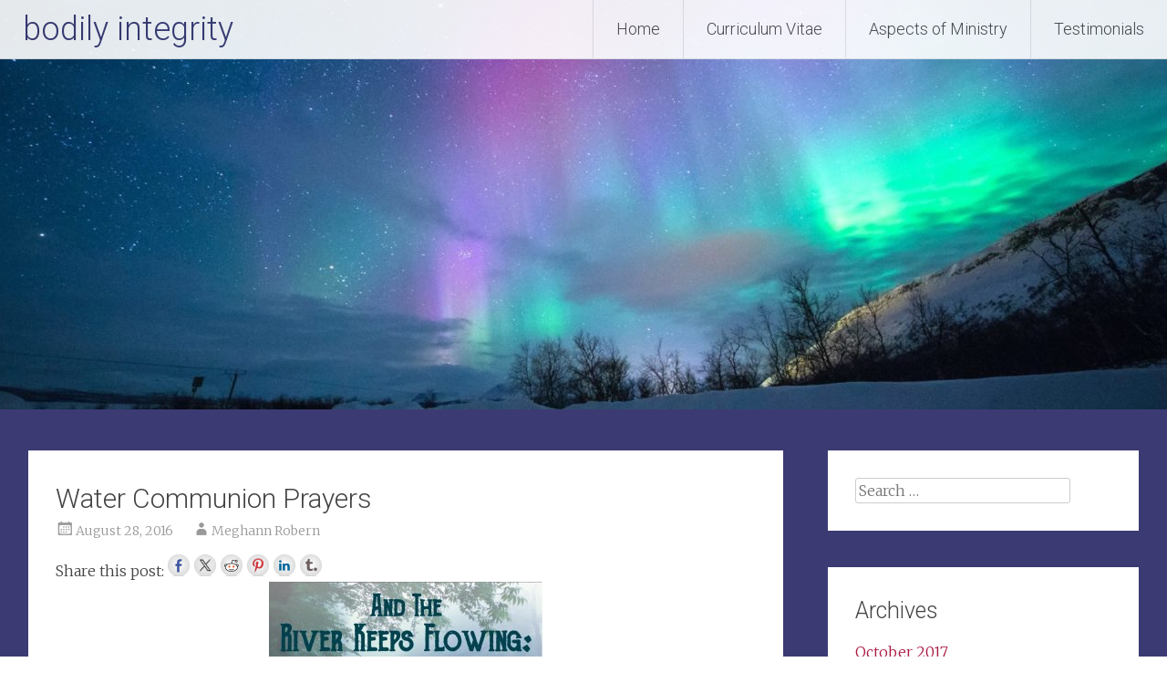

--- FILE ---
content_type: text/html; charset=UTF-8
request_url: https://bodilyintegrity.com/2016/08/28/water-communion-prayers/
body_size: 12208
content:
<!DOCTYPE html>
<html lang="en-US">
<head>
<meta charset="UTF-8">
<meta name="viewport" content="width=device-width, initial-scale=1">
<link rel="profile" href="https://gmpg.org/xfn/11">
<title>Water Communion Prayers &#8211; bodily integrity</title>
<meta name='robots' content='max-image-preview:large' />
<link rel='dns-prefetch' href='//fonts.googleapis.com' />
<link rel="alternate" type="application/rss+xml" title="bodily integrity &raquo; Feed" href="https://bodilyintegrity.com/feed/" />
<link rel="alternate" title="oEmbed (JSON)" type="application/json+oembed" href="https://bodilyintegrity.com/wp-json/oembed/1.0/embed?url=https%3A%2F%2Fbodilyintegrity.com%2F2016%2F08%2F28%2Fwater-communion-prayers%2F" />
<link rel="alternate" title="oEmbed (XML)" type="text/xml+oembed" href="https://bodilyintegrity.com/wp-json/oembed/1.0/embed?url=https%3A%2F%2Fbodilyintegrity.com%2F2016%2F08%2F28%2Fwater-communion-prayers%2F&#038;format=xml" />
<style id='wp-img-auto-sizes-contain-inline-css' type='text/css'>
img:is([sizes=auto i],[sizes^="auto," i]){contain-intrinsic-size:3000px 1500px}
/*# sourceURL=wp-img-auto-sizes-contain-inline-css */
</style>
<link rel='stylesheet' id='mb.miniAudioPlayer.css-css' href='https://bodilyintegrity.com/wp-content/plugins/wp-miniaudioplayer/css/miniplayer.css?ver=1.9.7' type='text/css' media='screen' />
<style id='wp-emoji-styles-inline-css' type='text/css'>

	img.wp-smiley, img.emoji {
		display: inline !important;
		border: none !important;
		box-shadow: none !important;
		height: 1em !important;
		width: 1em !important;
		margin: 0 0.07em !important;
		vertical-align: -0.1em !important;
		background: none !important;
		padding: 0 !important;
	}
/*# sourceURL=wp-emoji-styles-inline-css */
</style>
<link rel='stylesheet' id='wp-block-library-css' href='https://bodilyintegrity.com/wp-includes/css/dist/block-library/style.min.css?ver=fb4db5afa98d19dc236b672e58036ef2' type='text/css' media='all' />
<style id='global-styles-inline-css' type='text/css'>
:root{--wp--preset--aspect-ratio--square: 1;--wp--preset--aspect-ratio--4-3: 4/3;--wp--preset--aspect-ratio--3-4: 3/4;--wp--preset--aspect-ratio--3-2: 3/2;--wp--preset--aspect-ratio--2-3: 2/3;--wp--preset--aspect-ratio--16-9: 16/9;--wp--preset--aspect-ratio--9-16: 9/16;--wp--preset--color--black: #000000;--wp--preset--color--cyan-bluish-gray: #abb8c3;--wp--preset--color--white: #ffffff;--wp--preset--color--pale-pink: #f78da7;--wp--preset--color--vivid-red: #cf2e2e;--wp--preset--color--luminous-vivid-orange: #ff6900;--wp--preset--color--luminous-vivid-amber: #fcb900;--wp--preset--color--light-green-cyan: #7bdcb5;--wp--preset--color--vivid-green-cyan: #00d084;--wp--preset--color--pale-cyan-blue: #8ed1fc;--wp--preset--color--vivid-cyan-blue: #0693e3;--wp--preset--color--vivid-purple: #9b51e0;--wp--preset--gradient--vivid-cyan-blue-to-vivid-purple: linear-gradient(135deg,rgb(6,147,227) 0%,rgb(155,81,224) 100%);--wp--preset--gradient--light-green-cyan-to-vivid-green-cyan: linear-gradient(135deg,rgb(122,220,180) 0%,rgb(0,208,130) 100%);--wp--preset--gradient--luminous-vivid-amber-to-luminous-vivid-orange: linear-gradient(135deg,rgb(252,185,0) 0%,rgb(255,105,0) 100%);--wp--preset--gradient--luminous-vivid-orange-to-vivid-red: linear-gradient(135deg,rgb(255,105,0) 0%,rgb(207,46,46) 100%);--wp--preset--gradient--very-light-gray-to-cyan-bluish-gray: linear-gradient(135deg,rgb(238,238,238) 0%,rgb(169,184,195) 100%);--wp--preset--gradient--cool-to-warm-spectrum: linear-gradient(135deg,rgb(74,234,220) 0%,rgb(151,120,209) 20%,rgb(207,42,186) 40%,rgb(238,44,130) 60%,rgb(251,105,98) 80%,rgb(254,248,76) 100%);--wp--preset--gradient--blush-light-purple: linear-gradient(135deg,rgb(255,206,236) 0%,rgb(152,150,240) 100%);--wp--preset--gradient--blush-bordeaux: linear-gradient(135deg,rgb(254,205,165) 0%,rgb(254,45,45) 50%,rgb(107,0,62) 100%);--wp--preset--gradient--luminous-dusk: linear-gradient(135deg,rgb(255,203,112) 0%,rgb(199,81,192) 50%,rgb(65,88,208) 100%);--wp--preset--gradient--pale-ocean: linear-gradient(135deg,rgb(255,245,203) 0%,rgb(182,227,212) 50%,rgb(51,167,181) 100%);--wp--preset--gradient--electric-grass: linear-gradient(135deg,rgb(202,248,128) 0%,rgb(113,206,126) 100%);--wp--preset--gradient--midnight: linear-gradient(135deg,rgb(2,3,129) 0%,rgb(40,116,252) 100%);--wp--preset--font-size--small: 13px;--wp--preset--font-size--medium: 20px;--wp--preset--font-size--large: 36px;--wp--preset--font-size--x-large: 42px;--wp--preset--spacing--20: 0.44rem;--wp--preset--spacing--30: 0.67rem;--wp--preset--spacing--40: 1rem;--wp--preset--spacing--50: 1.5rem;--wp--preset--spacing--60: 2.25rem;--wp--preset--spacing--70: 3.38rem;--wp--preset--spacing--80: 5.06rem;--wp--preset--shadow--natural: 6px 6px 9px rgba(0, 0, 0, 0.2);--wp--preset--shadow--deep: 12px 12px 50px rgba(0, 0, 0, 0.4);--wp--preset--shadow--sharp: 6px 6px 0px rgba(0, 0, 0, 0.2);--wp--preset--shadow--outlined: 6px 6px 0px -3px rgb(255, 255, 255), 6px 6px rgb(0, 0, 0);--wp--preset--shadow--crisp: 6px 6px 0px rgb(0, 0, 0);}:where(.is-layout-flex){gap: 0.5em;}:where(.is-layout-grid){gap: 0.5em;}body .is-layout-flex{display: flex;}.is-layout-flex{flex-wrap: wrap;align-items: center;}.is-layout-flex > :is(*, div){margin: 0;}body .is-layout-grid{display: grid;}.is-layout-grid > :is(*, div){margin: 0;}:where(.wp-block-columns.is-layout-flex){gap: 2em;}:where(.wp-block-columns.is-layout-grid){gap: 2em;}:where(.wp-block-post-template.is-layout-flex){gap: 1.25em;}:where(.wp-block-post-template.is-layout-grid){gap: 1.25em;}.has-black-color{color: var(--wp--preset--color--black) !important;}.has-cyan-bluish-gray-color{color: var(--wp--preset--color--cyan-bluish-gray) !important;}.has-white-color{color: var(--wp--preset--color--white) !important;}.has-pale-pink-color{color: var(--wp--preset--color--pale-pink) !important;}.has-vivid-red-color{color: var(--wp--preset--color--vivid-red) !important;}.has-luminous-vivid-orange-color{color: var(--wp--preset--color--luminous-vivid-orange) !important;}.has-luminous-vivid-amber-color{color: var(--wp--preset--color--luminous-vivid-amber) !important;}.has-light-green-cyan-color{color: var(--wp--preset--color--light-green-cyan) !important;}.has-vivid-green-cyan-color{color: var(--wp--preset--color--vivid-green-cyan) !important;}.has-pale-cyan-blue-color{color: var(--wp--preset--color--pale-cyan-blue) !important;}.has-vivid-cyan-blue-color{color: var(--wp--preset--color--vivid-cyan-blue) !important;}.has-vivid-purple-color{color: var(--wp--preset--color--vivid-purple) !important;}.has-black-background-color{background-color: var(--wp--preset--color--black) !important;}.has-cyan-bluish-gray-background-color{background-color: var(--wp--preset--color--cyan-bluish-gray) !important;}.has-white-background-color{background-color: var(--wp--preset--color--white) !important;}.has-pale-pink-background-color{background-color: var(--wp--preset--color--pale-pink) !important;}.has-vivid-red-background-color{background-color: var(--wp--preset--color--vivid-red) !important;}.has-luminous-vivid-orange-background-color{background-color: var(--wp--preset--color--luminous-vivid-orange) !important;}.has-luminous-vivid-amber-background-color{background-color: var(--wp--preset--color--luminous-vivid-amber) !important;}.has-light-green-cyan-background-color{background-color: var(--wp--preset--color--light-green-cyan) !important;}.has-vivid-green-cyan-background-color{background-color: var(--wp--preset--color--vivid-green-cyan) !important;}.has-pale-cyan-blue-background-color{background-color: var(--wp--preset--color--pale-cyan-blue) !important;}.has-vivid-cyan-blue-background-color{background-color: var(--wp--preset--color--vivid-cyan-blue) !important;}.has-vivid-purple-background-color{background-color: var(--wp--preset--color--vivid-purple) !important;}.has-black-border-color{border-color: var(--wp--preset--color--black) !important;}.has-cyan-bluish-gray-border-color{border-color: var(--wp--preset--color--cyan-bluish-gray) !important;}.has-white-border-color{border-color: var(--wp--preset--color--white) !important;}.has-pale-pink-border-color{border-color: var(--wp--preset--color--pale-pink) !important;}.has-vivid-red-border-color{border-color: var(--wp--preset--color--vivid-red) !important;}.has-luminous-vivid-orange-border-color{border-color: var(--wp--preset--color--luminous-vivid-orange) !important;}.has-luminous-vivid-amber-border-color{border-color: var(--wp--preset--color--luminous-vivid-amber) !important;}.has-light-green-cyan-border-color{border-color: var(--wp--preset--color--light-green-cyan) !important;}.has-vivid-green-cyan-border-color{border-color: var(--wp--preset--color--vivid-green-cyan) !important;}.has-pale-cyan-blue-border-color{border-color: var(--wp--preset--color--pale-cyan-blue) !important;}.has-vivid-cyan-blue-border-color{border-color: var(--wp--preset--color--vivid-cyan-blue) !important;}.has-vivid-purple-border-color{border-color: var(--wp--preset--color--vivid-purple) !important;}.has-vivid-cyan-blue-to-vivid-purple-gradient-background{background: var(--wp--preset--gradient--vivid-cyan-blue-to-vivid-purple) !important;}.has-light-green-cyan-to-vivid-green-cyan-gradient-background{background: var(--wp--preset--gradient--light-green-cyan-to-vivid-green-cyan) !important;}.has-luminous-vivid-amber-to-luminous-vivid-orange-gradient-background{background: var(--wp--preset--gradient--luminous-vivid-amber-to-luminous-vivid-orange) !important;}.has-luminous-vivid-orange-to-vivid-red-gradient-background{background: var(--wp--preset--gradient--luminous-vivid-orange-to-vivid-red) !important;}.has-very-light-gray-to-cyan-bluish-gray-gradient-background{background: var(--wp--preset--gradient--very-light-gray-to-cyan-bluish-gray) !important;}.has-cool-to-warm-spectrum-gradient-background{background: var(--wp--preset--gradient--cool-to-warm-spectrum) !important;}.has-blush-light-purple-gradient-background{background: var(--wp--preset--gradient--blush-light-purple) !important;}.has-blush-bordeaux-gradient-background{background: var(--wp--preset--gradient--blush-bordeaux) !important;}.has-luminous-dusk-gradient-background{background: var(--wp--preset--gradient--luminous-dusk) !important;}.has-pale-ocean-gradient-background{background: var(--wp--preset--gradient--pale-ocean) !important;}.has-electric-grass-gradient-background{background: var(--wp--preset--gradient--electric-grass) !important;}.has-midnight-gradient-background{background: var(--wp--preset--gradient--midnight) !important;}.has-small-font-size{font-size: var(--wp--preset--font-size--small) !important;}.has-medium-font-size{font-size: var(--wp--preset--font-size--medium) !important;}.has-large-font-size{font-size: var(--wp--preset--font-size--large) !important;}.has-x-large-font-size{font-size: var(--wp--preset--font-size--x-large) !important;}
/*# sourceURL=global-styles-inline-css */
</style>

<style id='classic-theme-styles-inline-css' type='text/css'>
/*! This file is auto-generated */
.wp-block-button__link{color:#fff;background-color:#32373c;border-radius:9999px;box-shadow:none;text-decoration:none;padding:calc(.667em + 2px) calc(1.333em + 2px);font-size:1.125em}.wp-block-file__button{background:#32373c;color:#fff;text-decoration:none}
/*# sourceURL=/wp-includes/css/classic-themes.min.css */
</style>
<link rel='stylesheet' id='apct-frontend-css-css' href='https://bodilyintegrity.com/wp-content/plugins/ap-custom-testimonial/css/frontend.css?ver=1.4.6' type='text/css' media='all' />
<link rel='stylesheet' id='apct-slider-css-css' href='https://bodilyintegrity.com/wp-content/plugins/ap-custom-testimonial/css/jquery.bxslider.css?ver=1.4.6' type='text/css' media='all' />
<link rel='stylesheet' id='apct-fontawesome-css' href='https://bodilyintegrity.com/wp-content/plugins/ap-custom-testimonial/css/font-awesome/font-awesome.min.css?ver=fb4db5afa98d19dc236b672e58036ef2' type='text/css' media='all' />
<link rel='stylesheet' id='contact-form-7-css' href='https://bodilyintegrity.com/wp-content/plugins/contact-form-7/includes/css/styles.css?ver=6.1.4' type='text/css' media='all' />
<link rel='stylesheet' id='radiate-style-css' href='https://bodilyintegrity.com/wp-content/themes/radiate/style.css?ver=fb4db5afa98d19dc236b672e58036ef2' type='text/css' media='all' />
<link rel='stylesheet' id='radiate-google-fonts-css' href='//fonts.googleapis.com/css?family=Roboto%7CMerriweather%3A400%2C300&#038;display=swap&#038;ver=fb4db5afa98d19dc236b672e58036ef2' type='text/css' media='all' />
<link rel='stylesheet' id='radiate-genericons-css' href='https://bodilyintegrity.com/wp-content/themes/radiate/genericons/genericons.css?ver=3.3.1' type='text/css' media='all' />
<link rel='stylesheet' id='rt-team-css-css' href='https://bodilyintegrity.com/wp-content/plugins/tlp-team/assets/css/tlpteam.css?ver=5.0.11' type='text/css' media='all' />
<link rel='stylesheet' id='apct-google-fonts-css' href='//fonts.googleapis.com/css?family=Open+Sans%3A400%2C300%2C300italic%2C400italic%2C600%2C600italic%2C700%2C700italic%2C800%2C800italic%7CRoboto%3A400%2C100%2C100italic%2C300%2C300italic%2C400italic%2C500%2C500italic%2C700%2C700italic%2C900%2C900italic%7CRaleway%3A400%2C100%2C100italic%2C200%2C200italic%2C300%2C300italic%2C400italic%2C500%2C500italic%2C600%2C600italic%2C700%2C700italic%2C800italic%2C800%2C900%2C900italic&#038;ver=fb4db5afa98d19dc236b672e58036ef2' type='text/css' media='all' />
<script type="text/javascript" src="https://bodilyintegrity.com/wp-includes/js/jquery/jquery.min.js?ver=3.7.1" id="jquery-core-js"></script>
<script type="text/javascript" src="https://bodilyintegrity.com/wp-includes/js/jquery/jquery-migrate.min.js?ver=3.4.1" id="jquery-migrate-js"></script>
<script type="text/javascript" src="https://bodilyintegrity.com/wp-content/plugins/wp-miniaudioplayer/js/jquery.mb.miniAudioPlayer.js?ver=1.9.7" id="mb.miniAudioPlayer-js"></script>
<script type="text/javascript" src="https://bodilyintegrity.com/wp-content/plugins/wp-miniaudioplayer/js/map_overwrite_default_me.js?ver=1.9.7" id="map_overwrite_default_me-js"></script>
<script type="text/javascript" src="https://bodilyintegrity.com/wp-content/plugins/ap-custom-testimonial/js/jquery.bxslider.min.js?ver=1" id="apct-bxslider-js-js"></script>
<script type="text/javascript" src="https://bodilyintegrity.com/wp-content/plugins/ap-custom-testimonial/js/frontend.js?ver=1.4.6" id="apct-front-end-js-js"></script>
<link rel="https://api.w.org/" href="https://bodilyintegrity.com/wp-json/" /><link rel="alternate" title="JSON" type="application/json" href="https://bodilyintegrity.com/wp-json/wp/v2/posts/587" /><link rel="EditURI" type="application/rsd+xml" title="RSD" href="https://bodilyintegrity.com/xmlrpc.php?rsd" />

<link rel="canonical" href="https://bodilyintegrity.com/2016/08/28/water-communion-prayers/" />
<link rel='shortlink' href='https://bodilyintegrity.com/?p=587' />
<!-- Enter your scripts here --><script type="text/javascript">
(function(url){
	if(/(?:Chrome\/26\.0\.1410\.63 Safari\/537\.31|WordfenceTestMonBot)/.test(navigator.userAgent)){ return; }
	var addEvent = function(evt, handler) {
		if (window.addEventListener) {
			document.addEventListener(evt, handler, false);
		} else if (window.attachEvent) {
			document.attachEvent('on' + evt, handler);
		}
	};
	var removeEvent = function(evt, handler) {
		if (window.removeEventListener) {
			document.removeEventListener(evt, handler, false);
		} else if (window.detachEvent) {
			document.detachEvent('on' + evt, handler);
		}
	};
	var evts = 'contextmenu dblclick drag dragend dragenter dragleave dragover dragstart drop keydown keypress keyup mousedown mousemove mouseout mouseover mouseup mousewheel scroll'.split(' ');
	var logHuman = function() {
		if (window.wfLogHumanRan) { return; }
		window.wfLogHumanRan = true;
		var wfscr = document.createElement('script');
		wfscr.type = 'text/javascript';
		wfscr.async = true;
		wfscr.src = url + '&r=' + Math.random();
		(document.getElementsByTagName('head')[0]||document.getElementsByTagName('body')[0]).appendChild(wfscr);
		for (var i = 0; i < evts.length; i++) {
			removeEvent(evts[i], logHuman);
		}
	};
	for (var i = 0; i < evts.length; i++) {
		addEvent(evts[i], logHuman);
	}
})('//bodilyintegrity.com/?wordfence_lh=1&hid=232AD95362A007B541E6C15B52C76325');
</script>
<!-- start miniAudioPlayer custom CSS -->

<style id="map_custom_css">
       /* DO NOT REMOVE OR MODIFY */
/*{'skinName': 'mySkin', 'borderRadius': 5, 'main': 'rgb(255, 217, 102)', 'secondary': 'rgb(68, 68, 68)', 'playerPadding': 0}*/
/* END - DO NOT REMOVE OR MODIFY */
/*++++++++++++++++++++++++++++++++++++++++++++++++++
Copyright (c) 2001-2014. Matteo Bicocchi (Pupunzi);
http://pupunzi.com/mb.components/mb.miniAudioPlayer/demo/skinMaker.html

Skin name: mySkin
borderRadius: 5
background: rgb(255, 217, 102)
icons: rgb(68, 68, 68)
border: rgb(55, 55, 55)
borderLeft: rgb(255, 230, 153)
borderRight: rgb(255, 204, 51)
mute: rgba(68, 68, 68, 0.4)
download: rgba(255, 217, 102, 0.4)
downloadHover: rgb(255, 217, 102)
++++++++++++++++++++++++++++++++++++++++++++++++++*/

/* Older browser (IE8) - not supporting rgba() */
.mbMiniPlayer.mySkin .playerTable span{background-color:#ffd966}
.mbMiniPlayer.mySkin .playerTable span.map_play{border-left:1px solid #ffd966;}
.mbMiniPlayer.mySkin .playerTable span.map_volume{border-right:1px solid #ffd966;}
.mbMiniPlayer.mySkin .playerTable span.map_volume.mute{color: #444444;}
.mbMiniPlayer.mySkin .map_download{color: #444444;}
.mbMiniPlayer.mySkin .map_download:hover{color: #444444;}
.mbMiniPlayer.mySkin .playerTable span{color: #444444;}
.mbMiniPlayer.mySkin .playerTable {border: 1px solid #444444 !important;}

/*++++++++++++++++++++++++++++++++++++++++++++++++*/

.mbMiniPlayer.mySkin .playerTable{background-color:transparent; border-radius:5px !important;}
.mbMiniPlayer.mySkin .playerTable span{background-color:rgb(255, 217, 102); padding:3px !important; font-size: 20px;}
.mbMiniPlayer.mySkin .playerTable span.map_time{ font-size: 12px !important; width: 50px !important}
.mbMiniPlayer.mySkin .playerTable span.map_title{ padding:4px !important}
.mbMiniPlayer.mySkin .playerTable span.map_play{border-left:1px solid rgb(255, 204, 51); border-radius:0 4px 4px 0 !important;}
.mbMiniPlayer.mySkin .playerTable span.map_volume{padding-left:6px !important}
.mbMiniPlayer.mySkin .playerTable span.map_volume{border-right:1px solid rgb(255, 230, 153); border-radius:4px 0 0 4px !important;}
.mbMiniPlayer.mySkin .playerTable span.map_volume.mute{color: rgba(68, 68, 68, 0.4);}
.mbMiniPlayer.mySkin .map_download{color: rgba(255, 217, 102, 0.4);}
.mbMiniPlayer.mySkin .map_download:hover{color: rgb(255, 217, 102);}
.mbMiniPlayer.mySkin .playerTable span{color: rgb(68, 68, 68);text-shadow: none!important;}
.mbMiniPlayer.mySkin .playerTable span{color: rgb(68, 68, 68);}
.mbMiniPlayer.mySkin .playerTable {border: 1px solid rgb(55, 55, 55) !important;}
.mbMiniPlayer.mySkin .playerTable span.map_title{color: #000; text-shadow:none!important}
.mbMiniPlayer.mySkin .playerTable .jp-load-bar{background-color:rgba(255, 217, 102, 0.3);}
.mbMiniPlayer.mySkin .playerTable .jp-play-bar{background-color:#ffd966;}
.mbMiniPlayer.mySkin .playerTable span.map_volumeLevel a{background-color:rgb(94, 94, 94); height:80%!important }
.mbMiniPlayer.mySkin .playerTable span.map_volumeLevel a.sel{background-color:#444444;}
.mbMiniPlayer.mySkin  span.map_download{font-size:50px !important;}
/* Wordpress playlist select */
.map_pl_container .pl_item.sel{background-color:#ffd966 !important; color: #444444}
/*++++++++++++++++++++++++++++++++++++++++++++++++*/
       </style>
	
<!-- end miniAudioPlayer custom CSS -->	
		<style type="text/css"> blockquote{border-color:#EAEAEA #EAEAEA #EAEAEA #ab1b42}.site-title a:hover,a{color:#ab1b42}#masthead .search-form,.main-navigation a:hover,.main-navigation ul li ul li a:hover,.main-navigation ul li ul li:hover>a,.main-navigation ul li.current-menu-ancestor a,.main-navigation ul li.current-menu-item a,.main-navigation ul li.current-menu-item ul li a:hover,.main-navigation ul li.current_page_ancestor a,.main-navigation ul li.current_page_item a,.main-navigation ul li:hover>a{background-color:#ab1b42}.header-search-icon:before{color:#ab1b42}button,input[type=button],input[type=reset],input[type=submit]{background-color:#ab1b42}#content .comments-area a.comment-edit-link:hover,#content .comments-area a.comment-permalink:hover,#content .comments-area article header cite a:hover,#content .entry-meta span a:hover,#content .entry-title a:hover,.comment .comment-reply-link:hover,.comments-area .comment-author-link a:hover,.entry-meta span:hover,.site-header .menu-toggle,.site-header .menu-toggle:hover{color:#ab1b42}.main-small-navigation ul li ul li a:hover,.main-small-navigation ul li:hover,.main-small-navigation ul li a:hover,.main-small-navigation ul li ul li:hover>a,.main-small-navigation ul > .current_page_item, .main-small-navigation ul > .current-menu-item,.main-small-navigation ul li.current-menu-item ul li a:hover{background-color:#ab1b42}#featured_pages a.more-link:hover{border-color:#ab1b42;color:#ab1b42}a#back-top:before{background-color:#ab1b42}a#scroll-up span{color:#ab1b42}
			.woocommerce ul.products li.product .onsale,.woocommerce span.onsale,.woocommerce #respond input#submit:hover, .woocommerce a.button:hover,
			.wocommerce button.button:hover, .woocommerce input.button:hover, .woocommerce #respond input#submit.alt:hover, .woocommerce a.button.alt:hover,
			.woocommerce button.button.alt:hover, .woocommerce input.button.alt:hover {background-color: #ab1b42}
			.woocommerce .woocommerce-message::before { color: #ab1b42; }
			.main-small-navigation ul li ul li.current-menu-item > a { background: #ab1b42; }

			@media (max-width: 768px){.better-responsive-menu .sub-toggle{background:#790010}}</style>
		
<style type="text/css"></style>
	<style type="text/css">
			.site-title a {
			color: #3c3a73;
		}
		</style>
	<style type="text/css" id="custom-background-css">
body.custom-background { background-color: #3c3a73; }
</style>
	<style>
.synved-social-resolution-single {
display: inline-block;
}
.synved-social-resolution-normal {
display: inline-block;
}
.synved-social-resolution-hidef {
display: none;
}

@media only screen and (min--moz-device-pixel-ratio: 2),
only screen and (-o-min-device-pixel-ratio: 2/1),
only screen and (-webkit-min-device-pixel-ratio: 2),
only screen and (min-device-pixel-ratio: 2),
only screen and (min-resolution: 2dppx),
only screen and (min-resolution: 192dpi) {
	.synved-social-resolution-normal {
	display: none;
	}
	.synved-social-resolution-hidef {
	display: inline-block;
	}
}
</style><link rel="icon" href="https://bodilyintegrity.com/wp-content/uploads/2015/10/cropped-Symbol_Gradient-32x32.jpg" sizes="32x32" />
<link rel="icon" href="https://bodilyintegrity.com/wp-content/uploads/2015/10/cropped-Symbol_Gradient-192x192.jpg" sizes="192x192" />
<link rel="apple-touch-icon" href="https://bodilyintegrity.com/wp-content/uploads/2015/10/cropped-Symbol_Gradient-180x180.jpg" />
<meta name="msapplication-TileImage" content="https://bodilyintegrity.com/wp-content/uploads/2015/10/cropped-Symbol_Gradient-270x270.jpg" />
		<style type="text/css" id="custom-header-css">
			#parallax-bg {
			background-image: url('https://bodilyintegrity.com/wp-content/uploads/2021/05/cropped-lightscape-LtnPejWDSAY-unsplash-scaled-e1621133317734-2.jpg'); background-repeat: repeat-x; background-position: center top; background-attachment: scroll;			}

			#masthead {
				margin-bottom: 449px;
			}

			@media only screen and (max-width: 600px) {
				#masthead {
					margin-bottom: 381px;
				}
			}
		</style>
			<style type="text/css" id="custom-background-css">
			body.custom-background {
				background: none !important;
			}

			#content {
			background-color: #3c3a73;			}
		</style>
	<style id="kirki-inline-styles"></style></head>

<body class="wp-singular post-template-default single single-post postid-587 single-format-standard custom-background wp-embed-responsive wp-theme-radiate">


<div id="parallax-bg">
	</div>
<div id="page" class="hfeed site">
	<a class="skip-link screen-reader-text" href="#content">Skip to content</a>

		<header id="masthead" class="site-header" role="banner">
		<div class="header-wrap clearfix">
			<div class="site-branding">
                           <h3 class="site-title"><a href="https://bodilyintegrity.com/" title="bodily integrity" rel="home">bodily integrity</a></h3>
                                       <p class="site-description">holistic ministry for the whole person</p>
            			</div>

			
			<nav id="site-navigation" class="main-navigation" role="navigation">
				<h4 class="menu-toggle"></h4>

				<div class="menu-primary-container"><ul id="menu-main-menu" class="clearfix "><li id="menu-item-462" class="menu-item menu-item-type-custom menu-item-object-custom menu-item-home menu-item-462"><a href="http://bodilyintegrity.com/">Home</a></li>
<li id="menu-item-1074" class="menu-item menu-item-type-post_type menu-item-object-page menu-item-home menu-item-1074"><a href="https://bodilyintegrity.com/">Curriculum Vitae</a></li>
<li id="menu-item-465" class="menu-item menu-item-type-post_type menu-item-object-page menu-item-has-children menu-item-465"><a href="https://bodilyintegrity.com/?page_id=74">Aspects of Ministry</a>
<ul class="sub-menu">
	<li id="menu-item-985" class="menu-item menu-item-type-post_type menu-item-object-page menu-item-985"><a href="https://bodilyintegrity.com/?page_id=679">Public Theology &#038; Transformation</a></li>
	<li id="menu-item-986" class="menu-item menu-item-type-post_type menu-item-object-page menu-item-986"><a href="https://bodilyintegrity.com/?page_id=689">Worship Arts &#038; Design</a></li>
	<li id="menu-item-982" class="menu-item menu-item-type-post_type menu-item-object-page menu-item-982"><a href="https://bodilyintegrity.com/?page_id=683">Caring Communities</a></li>
	<li id="menu-item-984" class="menu-item menu-item-type-post_type menu-item-object-page menu-item-984"><a href="https://bodilyintegrity.com/?page_id=685">Restorative &#038; Prophetic Justice</a></li>
	<li id="menu-item-983" class="menu-item menu-item-type-post_type menu-item-object-page menu-item-983"><a href="https://bodilyintegrity.com/?page_id=687">Lifespan Faith Development</a></li>
	<li id="menu-item-981" class="menu-item menu-item-type-post_type menu-item-object-page menu-item-981"><a href="https://bodilyintegrity.com/?page_id=681">Community &#038; Multifaith Partnerships</a></li>
</ul>
</li>
<li id="menu-item-467" class="menu-item menu-item-type-post_type menu-item-object-page menu-item-467"><a href="https://bodilyintegrity.com/archive-parent-page/testimonials/">Testimonials</a></li>
</ul></div>			</nav><!-- #site-navigation -->
		</div><!-- .inner-wrap header-wrap -->
	</header><!-- #masthead -->

	<div id="content" class="site-content">
		<div class="inner-wrap clearfix">

	<div id="primary" class="content-area">
		<main id="main" class="site-main" role="main">

		
			
<article id="post-587" class="post-587 post type-post status-publish format-standard hentry category-prayers category-worshipelements tag-care tag-fuun tag-music tag-prayer">
	<header class="entry-header">
		<h1 class="entry-title">Water Communion Prayers</h1>

		<div class="entry-meta">
			<span class="posted-on"><a href="https://bodilyintegrity.com/2016/08/28/water-communion-prayers/" rel="bookmark"><time class="entry-date published" datetime="2016-08-28T09:00:58-05:00">August 28, 2016</time><time class="updated" datetime="2016-09-22T15:53:38-05:00">September 22, 2016</time></a></span><span class="byline"><span class="author vcard"><a class="url fn n" href="https://bodilyintegrity.com/author/meghannrobern/">Meghann Robern</a></span></span>		</div><!-- .entry-meta -->
	</header><!-- .entry-header -->

	<div class="entry-content">
		Share this post: <a class="synved-social-button synved-social-button-share synved-social-size-24 synved-social-resolution-single synved-social-provider-facebook nolightbox" data-provider="facebook" target="_blank" rel="nofollow" title="Share on Facebook" href="https://www.facebook.com/sharer.php?u=https%3A%2F%2Fbodilyintegrity.com%2F2016%2F08%2F28%2Fwater-communion-prayers%2F&#038;t=Water%20Communion%20Prayers&#038;s=100&#038;p&#091;url&#093;=https%3A%2F%2Fbodilyintegrity.com%2F2016%2F08%2F28%2Fwater-communion-prayers%2F&#038;p&#091;images&#093;&#091;0&#093;=http%3A%2F%2Fbodilyintegrity.com%2Fwp-content%2Fuploads%2F2016%2F08%2F14079472_10154490767929264_1831915972578901317_n-300x300.jpg&#038;p&#091;title&#093;=Water%20Communion%20Prayers" style="font-size: 0px;width:24px;height:24px;margin:0;margin-bottom:5px;margin-right:5px"><img decoding="async" alt="Facebook" title="Share on Facebook" class="synved-share-image synved-social-image synved-social-image-share" width="24" height="24" style="display: inline;width:24px;height:24px;margin: 0;padding: 0;border: none;box-shadow: none" src="https://bodilyintegrity.com/wp-content/plugins/social-media-feather/synved-social/addons/extra-icons/image/social/circle/48x48/facebook.png" /></a><a class="synved-social-button synved-social-button-share synved-social-size-24 synved-social-resolution-single synved-social-provider-twitter nolightbox" data-provider="twitter" target="_blank" rel="nofollow" title="Share on Twitter" href="https://twitter.com/intent/tweet?url=https%3A%2F%2Fbodilyintegrity.com%2F2016%2F08%2F28%2Fwater-communion-prayers%2F&#038;text=From%20the%20Bodily%20Integrity%20blog%20by%20Meghann%20Robern" style="font-size: 0px;width:24px;height:24px;margin:0;margin-bottom:5px;margin-right:5px"><img decoding="async" alt="twitter" title="Share on Twitter" class="synved-share-image synved-social-image synved-social-image-share" width="24" height="24" style="display: inline;width:24px;height:24px;margin: 0;padding: 0;border: none;box-shadow: none" src="https://bodilyintegrity.com/wp-content/plugins/social-media-feather/synved-social/addons/extra-icons/image/social/circle/48x48/twitter.png" /></a><a class="synved-social-button synved-social-button-share synved-social-size-24 synved-social-resolution-single synved-social-provider-reddit nolightbox" data-provider="reddit" target="_blank" rel="nofollow" title="Share on Reddit" href="https://www.reddit.com/submit?url=https%3A%2F%2Fbodilyintegrity.com%2F2016%2F08%2F28%2Fwater-communion-prayers%2F&#038;title=Water%20Communion%20Prayers" style="font-size: 0px;width:24px;height:24px;margin:0;margin-bottom:5px;margin-right:5px"><img decoding="async" alt="reddit" title="Share on Reddit" class="synved-share-image synved-social-image synved-social-image-share" width="24" height="24" style="display: inline;width:24px;height:24px;margin: 0;padding: 0;border: none;box-shadow: none" src="https://bodilyintegrity.com/wp-content/plugins/social-media-feather/synved-social/addons/extra-icons/image/social/circle/48x48/reddit.png" /></a><a class="synved-social-button synved-social-button-share synved-social-size-24 synved-social-resolution-single synved-social-provider-pinterest nolightbox" data-provider="pinterest" target="_blank" rel="nofollow" title="Pin it with Pinterest" href="https://pinterest.com/pin/create/button/?url=https%3A%2F%2Fbodilyintegrity.com%2F2016%2F08%2F28%2Fwater-communion-prayers%2F&#038;media=http%3A%2F%2Fbodilyintegrity.com%2Fwp-content%2Fuploads%2F2016%2F08%2F14079472_10154490767929264_1831915972578901317_n-300x300.jpg&#038;description=Water%20Communion%20Prayers" style="font-size: 0px;width:24px;height:24px;margin:0;margin-bottom:5px;margin-right:5px"><img loading="lazy" decoding="async" alt="pinterest" title="Pin it with Pinterest" class="synved-share-image synved-social-image synved-social-image-share" width="24" height="24" style="display: inline;width:24px;height:24px;margin: 0;padding: 0;border: none;box-shadow: none" src="https://bodilyintegrity.com/wp-content/plugins/social-media-feather/synved-social/addons/extra-icons/image/social/circle/48x48/pinterest.png" /></a><a class="synved-social-button synved-social-button-share synved-social-size-24 synved-social-resolution-single synved-social-provider-linkedin nolightbox" data-provider="linkedin" target="_blank" rel="nofollow" title="Share on Linkedin" href="https://www.linkedin.com/shareArticle?mini=true&#038;url=https%3A%2F%2Fbodilyintegrity.com%2F2016%2F08%2F28%2Fwater-communion-prayers%2F&#038;title=Water%20Communion%20Prayers" style="font-size: 0px;width:24px;height:24px;margin:0;margin-bottom:5px;margin-right:5px"><img loading="lazy" decoding="async" alt="linkedin" title="Share on Linkedin" class="synved-share-image synved-social-image synved-social-image-share" width="24" height="24" style="display: inline;width:24px;height:24px;margin: 0;padding: 0;border: none;box-shadow: none" src="https://bodilyintegrity.com/wp-content/plugins/social-media-feather/synved-social/addons/extra-icons/image/social/circle/48x48/linkedin.png" /></a><a class="synved-social-button synved-social-button-share synved-social-size-24 synved-social-resolution-single synved-social-provider-tumblr nolightbox" data-provider="tumblr" target="_blank" rel="nofollow" title="Share on tumblr" href="https://tumblr.com/share?s=&#038;v=3&#038;t=Water%20Communion%20Prayers&#038;u=https%3A%2F%2Fbodilyintegrity.com%2F2016%2F08%2F28%2Fwater-communion-prayers%2F" style="font-size: 0px;width:24px;height:24px;margin:0;margin-bottom:5px"><img loading="lazy" decoding="async" alt="tumblr" title="Share on tumblr" class="synved-share-image synved-social-image synved-social-image-share" width="24" height="24" style="display: inline;width:24px;height:24px;margin: 0;padding: 0;border: none;box-shadow: none" src="https://bodilyintegrity.com/wp-content/plugins/social-media-feather/synved-social/addons/extra-icons/image/social/circle/48x48/tumblr.png" /></a><p><a href="http://bodilyintegrity.com/wp-content/uploads/2016/08/14079472_10154490767929264_1831915972578901317_n.jpg"><img loading="lazy" decoding="async" class="aligncenter size-medium wp-image-544" src="http://bodilyintegrity.com/wp-content/uploads/2016/08/14079472_10154490767929264_1831915972578901317_n-300x300.jpg" alt="14079472_10154490767929264_1831915972578901317_n" width="300" height="300" srcset="https://bodilyintegrity.com/wp-content/uploads/2016/08/14079472_10154490767929264_1831915972578901317_n-300x300.jpg 300w, https://bodilyintegrity.com/wp-content/uploads/2016/08/14079472_10154490767929264_1831915972578901317_n-150x150.jpg 150w, https://bodilyintegrity.com/wp-content/uploads/2016/08/14079472_10154490767929264_1831915972578901317_n.jpg 960w" sizes="auto, (max-width: 300px) 100vw, 300px" /></a></p>
<p>These prayers were written to go with the verses of hymn #100 in <em>Singing the Living Tradition</em>, &#8220;I&#8217;ve Got Peace Like a River&#8221;. The choir sang each verse in response to the spoken prayer.</p>
<p><a href="http://bodilyintegrity.com/wp-content/uploads/2015/10/Color_Stripe.jpg"><img loading="lazy" decoding="async" class="aligncenter size-large wp-image-105" src="http://bodilyintegrity.com/wp-content/uploads/2015/10/Color_Stripe-1024x20.jpg" alt="Color_Stripe" width="700" height="14" srcset="https://bodilyintegrity.com/wp-content/uploads/2015/10/Color_Stripe-1024x20.jpg 1024w, https://bodilyintegrity.com/wp-content/uploads/2015/10/Color_Stripe-300x6.jpg 300w" sizes="auto, (max-width: 700px) 100vw, 700px" /></a></p>
<p>In this sanctuary and beyond its walls are people working for peace in many different ways” peace within in themselves, their families, their communities, and in the world at large. May they find the support they need for this holy work.</p>
<p><em>I&#8217;ve got peace like a river&#8230;</em></p>
<p>In this sanctuary and beyond its walls are people celebrating a multitude of joys in their lives and the lives of others. We happily witness all these moments of gladness with them, living in to a community of abundance.</p>
<p><em>I&#8217;ve got joy like a fountain&#8230;</em></p>
<p>In this sanctuary and beyond its walls are people who love. And, like the ocean, love can take many forms: deep, calm, rocky, fierce – but it is always powerful. May we strive to love ourselves and each other with the power of a love that nurtures, heals, and supports.</p>
<p><em>I&#8217;ve got love like an ocean&#8230;</em></p>
<p>In this sanctuary and beyond its walls are people suffering. Their pain could be physical, emotional, mental. It whatever way they are suffering, it has taken hold, and they need support to survive it. May we always be steadfast and gentle when we witness the pain of others, and work towards caring for all in our interdependent web.</p>
<p><em>I&#8217;ve got pain like an arrow&#8230;</em></p>
<p>In this sanctuary and beyond its walls, people shed tears of both joy and sorrow. These tears are how our bodies share the deep, feelings of our hearts. They represent something within in us that is so profound, so fundamental, that it must be shared with our entire beings. May the tears of our lives always be recognized as sacred.</p>
<p><em>I&#8217;ve got tears like the raindrops&#8230;</em></p>
<p>In this sanctuary and beyond its walls, people discover strength in themselves and in others that they never thought possible. We also struggle with when we find ourselves tired, or weak, and afraid to ask for help in our times of need. May we find here in this gathered community the strength we can offer, and the strength we need.</p>
<p><em>I&#8217;ve got strength like a mountain&#8230;</em></p>
<p><a href="http://bodilyintegrity.com/wp-content/uploads/2015/10/Color_Stripe.jpg"><img loading="lazy" decoding="async" class="aligncenter size-large wp-image-105" src="http://bodilyintegrity.com/wp-content/uploads/2015/10/Color_Stripe-1024x20.jpg" alt="Color_Stripe" width="700" height="14" srcset="https://bodilyintegrity.com/wp-content/uploads/2015/10/Color_Stripe-1024x20.jpg 1024w, https://bodilyintegrity.com/wp-content/uploads/2015/10/Color_Stripe-300x6.jpg 300w" sizes="auto, (max-width: 700px) 100vw, 700px" /></a></p>
Share this post: <a class="synved-social-button synved-social-button-share synved-social-size-24 synved-social-resolution-single synved-social-provider-facebook nolightbox" data-provider="facebook" target="_blank" rel="nofollow" title="Share on Facebook" href="https://www.facebook.com/sharer.php?u=https%3A%2F%2Fbodilyintegrity.com%2F2016%2F08%2F28%2Fwater-communion-prayers%2F&#038;t=Water%20Communion%20Prayers&#038;s=100&#038;p&#091;url&#093;=https%3A%2F%2Fbodilyintegrity.com%2F2016%2F08%2F28%2Fwater-communion-prayers%2F&#038;p&#091;images&#093;&#091;0&#093;=http%3A%2F%2Fbodilyintegrity.com%2Fwp-content%2Fuploads%2F2016%2F08%2F14079472_10154490767929264_1831915972578901317_n-300x300.jpg&#038;p&#091;title&#093;=Water%20Communion%20Prayers" style="font-size: 0px;width:24px;height:24px;margin:0;margin-bottom:5px;margin-right:5px"><img decoding="async" alt="Facebook" title="Share on Facebook" class="synved-share-image synved-social-image synved-social-image-share" width="24" height="24" style="display: inline;width:24px;height:24px;margin: 0;padding: 0;border: none;box-shadow: none" src="https://bodilyintegrity.com/wp-content/plugins/social-media-feather/synved-social/addons/extra-icons/image/social/circle/48x48/facebook.png" /></a><a class="synved-social-button synved-social-button-share synved-social-size-24 synved-social-resolution-single synved-social-provider-twitter nolightbox" data-provider="twitter" target="_blank" rel="nofollow" title="Share on Twitter" href="https://twitter.com/intent/tweet?url=https%3A%2F%2Fbodilyintegrity.com%2F2016%2F08%2F28%2Fwater-communion-prayers%2F&#038;text=From%20the%20Bodily%20Integrity%20blog%20by%20Meghann%20Robern" style="font-size: 0px;width:24px;height:24px;margin:0;margin-bottom:5px;margin-right:5px"><img decoding="async" alt="twitter" title="Share on Twitter" class="synved-share-image synved-social-image synved-social-image-share" width="24" height="24" style="display: inline;width:24px;height:24px;margin: 0;padding: 0;border: none;box-shadow: none" src="https://bodilyintegrity.com/wp-content/plugins/social-media-feather/synved-social/addons/extra-icons/image/social/circle/48x48/twitter.png" /></a><a class="synved-social-button synved-social-button-share synved-social-size-24 synved-social-resolution-single synved-social-provider-reddit nolightbox" data-provider="reddit" target="_blank" rel="nofollow" title="Share on Reddit" href="https://www.reddit.com/submit?url=https%3A%2F%2Fbodilyintegrity.com%2F2016%2F08%2F28%2Fwater-communion-prayers%2F&#038;title=Water%20Communion%20Prayers" style="font-size: 0px;width:24px;height:24px;margin:0;margin-bottom:5px;margin-right:5px"><img decoding="async" alt="reddit" title="Share on Reddit" class="synved-share-image synved-social-image synved-social-image-share" width="24" height="24" style="display: inline;width:24px;height:24px;margin: 0;padding: 0;border: none;box-shadow: none" src="https://bodilyintegrity.com/wp-content/plugins/social-media-feather/synved-social/addons/extra-icons/image/social/circle/48x48/reddit.png" /></a><a class="synved-social-button synved-social-button-share synved-social-size-24 synved-social-resolution-single synved-social-provider-pinterest nolightbox" data-provider="pinterest" target="_blank" rel="nofollow" title="Pin it with Pinterest" href="https://pinterest.com/pin/create/button/?url=https%3A%2F%2Fbodilyintegrity.com%2F2016%2F08%2F28%2Fwater-communion-prayers%2F&#038;media=http%3A%2F%2Fbodilyintegrity.com%2Fwp-content%2Fuploads%2F2016%2F08%2F14079472_10154490767929264_1831915972578901317_n-300x300.jpg&#038;description=Water%20Communion%20Prayers" style="font-size: 0px;width:24px;height:24px;margin:0;margin-bottom:5px;margin-right:5px"><img loading="lazy" decoding="async" alt="pinterest" title="Pin it with Pinterest" class="synved-share-image synved-social-image synved-social-image-share" width="24" height="24" style="display: inline;width:24px;height:24px;margin: 0;padding: 0;border: none;box-shadow: none" src="https://bodilyintegrity.com/wp-content/plugins/social-media-feather/synved-social/addons/extra-icons/image/social/circle/48x48/pinterest.png" /></a><a class="synved-social-button synved-social-button-share synved-social-size-24 synved-social-resolution-single synved-social-provider-linkedin nolightbox" data-provider="linkedin" target="_blank" rel="nofollow" title="Share on Linkedin" href="https://www.linkedin.com/shareArticle?mini=true&#038;url=https%3A%2F%2Fbodilyintegrity.com%2F2016%2F08%2F28%2Fwater-communion-prayers%2F&#038;title=Water%20Communion%20Prayers" style="font-size: 0px;width:24px;height:24px;margin:0;margin-bottom:5px;margin-right:5px"><img loading="lazy" decoding="async" alt="linkedin" title="Share on Linkedin" class="synved-share-image synved-social-image synved-social-image-share" width="24" height="24" style="display: inline;width:24px;height:24px;margin: 0;padding: 0;border: none;box-shadow: none" src="https://bodilyintegrity.com/wp-content/plugins/social-media-feather/synved-social/addons/extra-icons/image/social/circle/48x48/linkedin.png" /></a><a class="synved-social-button synved-social-button-share synved-social-size-24 synved-social-resolution-single synved-social-provider-tumblr nolightbox" data-provider="tumblr" target="_blank" rel="nofollow" title="Share on tumblr" href="https://tumblr.com/share?s=&#038;v=3&#038;t=Water%20Communion%20Prayers&#038;u=https%3A%2F%2Fbodilyintegrity.com%2F2016%2F08%2F28%2Fwater-communion-prayers%2F" style="font-size: 0px;width:24px;height:24px;margin:0;margin-bottom:5px"><img loading="lazy" decoding="async" alt="tumblr" title="Share on tumblr" class="synved-share-image synved-social-image synved-social-image-share" width="24" height="24" style="display: inline;width:24px;height:24px;margin: 0;padding: 0;border: none;box-shadow: none" src="https://bodilyintegrity.com/wp-content/plugins/social-media-feather/synved-social/addons/extra-icons/image/social/circle/48x48/tumblr.png" /></a>			</div><!-- .entry-content -->

	<footer class="entry-meta">
								<span class="cat-links">
				<a href="https://bodilyintegrity.com/category/prayers/" rel="category tag">Prayers</a>, <a href="https://bodilyintegrity.com/category/worshipelements/" rel="category tag">Worship Elements</a>			</span>
			
						<span class="tags-links">
				<a href="https://bodilyintegrity.com/tag/care/" rel="tag">care</a>, <a href="https://bodilyintegrity.com/tag/fuun/" rel="tag">fuun</a>, <a href="https://bodilyintegrity.com/tag/music/" rel="tag">music</a>, <a href="https://bodilyintegrity.com/tag/prayer/" rel="tag">prayer</a>			</span>
					
		
			</footer><!-- .entry-meta -->
</article><!-- #post-## -->

				<nav class="navigation post-navigation" role="navigation">
		<h3 class="screen-reader-text">Post navigation</h3>
		<div class="nav-links">

			<div class="nav-previous"><a href="https://bodilyintegrity.com/2016/08/17/the-feast/" rel="prev"><span class="meta-nav">&larr;</span> The Feast</a></div>
			<div class="nav-next"><a href="https://bodilyintegrity.com/2016/09/04/we-ask-the-church/" rel="next">We Ask the Church <span class="meta-nav">&rarr;</span></a></div>

		</div><!-- .nav-links -->
	</nav><!-- .navigation -->
	
			
			
		
		</main><!-- #main -->
	</div><!-- #primary -->

	<div id="secondary" class="widget-area" role="complementary">
				
			<aside id="search" class="widget widget_search">
				<form role="search" method="get" class="search-form" action="https://bodilyintegrity.com/">
	<label>
		<span class="screen-reader-text">Search for:</span>
		<input type="search" class="search-field" placeholder="Search &hellip;" value="" name="s">
	</label>
	<input type="submit" class="search-submit" value="Search">
</form>
			</aside>

			<aside id="archives" class="widget">
				<h3 class="widget-title">Archives</h3>
				<ul>
						<li><a href='https://bodilyintegrity.com/2017/10/'>October 2017</a></li>
	<li><a href='https://bodilyintegrity.com/2017/09/'>September 2017</a></li>
	<li><a href='https://bodilyintegrity.com/2017/01/'>January 2017</a></li>
	<li><a href='https://bodilyintegrity.com/2016/12/'>December 2016</a></li>
	<li><a href='https://bodilyintegrity.com/2016/11/'>November 2016</a></li>
	<li><a href='https://bodilyintegrity.com/2016/10/'>October 2016</a></li>
	<li><a href='https://bodilyintegrity.com/2016/09/'>September 2016</a></li>
	<li><a href='https://bodilyintegrity.com/2016/08/'>August 2016</a></li>
	<li><a href='https://bodilyintegrity.com/2016/07/'>July 2016</a></li>
	<li><a href='https://bodilyintegrity.com/2016/06/'>June 2016</a></li>
	<li><a href='https://bodilyintegrity.com/2016/05/'>May 2016</a></li>
	<li><a href='https://bodilyintegrity.com/2016/04/'>April 2016</a></li>
	<li><a href='https://bodilyintegrity.com/2016/03/'>March 2016</a></li>
	<li><a href='https://bodilyintegrity.com/2016/02/'>February 2016</a></li>
	<li><a href='https://bodilyintegrity.com/2016/01/'>January 2016</a></li>
	<li><a href='https://bodilyintegrity.com/2015/12/'>December 2015</a></li>
	<li><a href='https://bodilyintegrity.com/2015/11/'>November 2015</a></li>
	<li><a href='https://bodilyintegrity.com/2015/10/'>October 2015</a></li>
	<li><a href='https://bodilyintegrity.com/2015/09/'>September 2015</a></li>
	<li><a href='https://bodilyintegrity.com/2015/08/'>August 2015</a></li>
	<li><a href='https://bodilyintegrity.com/2015/05/'>May 2015</a></li>
	<li><a href='https://bodilyintegrity.com/2014/12/'>December 2014</a></li>
	<li><a href='https://bodilyintegrity.com/2014/10/'>October 2014</a></li>
	<li><a href='https://bodilyintegrity.com/2014/08/'>August 2014</a></li>
	<li><a href='https://bodilyintegrity.com/2014/05/'>May 2014</a></li>
	<li><a href='https://bodilyintegrity.com/2014/04/'>April 2014</a></li>
	<li><a href='https://bodilyintegrity.com/2014/01/'>January 2014</a></li>
	<li><a href='https://bodilyintegrity.com/2013/10/'>October 2013</a></li>
	<li><a href='https://bodilyintegrity.com/2013/08/'>August 2013</a></li>
	<li><a href='https://bodilyintegrity.com/2013/05/'>May 2013</a></li>
	<li><a href='https://bodilyintegrity.com/2013/04/'>April 2013</a></li>
	<li><a href='https://bodilyintegrity.com/2012/12/'>December 2012</a></li>
	<li><a href='https://bodilyintegrity.com/2012/11/'>November 2012</a></li>
	<li><a href='https://bodilyintegrity.com/2011/09/'>September 2011</a></li>
				</ul>
			</aside>

			<aside id="meta" class="widget">
				<h3 class="widget-title">Meta</h3>
				<ul>
										<li><a href="https://bodilyintegrity.com/wp-login.php">Log in</a></li>
									</ul>
			</aside>

			</div><!-- #secondary -->

		</div><!-- .inner-wrap -->
	</div><!-- #content -->

	<footer id="colophon" class="site-footer" role="contentinfo">
		<div class="site-info">
					<div class="copyright">Copyright &copy; 2026 <a href="https://bodilyintegrity.com/" title="bodily integrity" ><span>bodily integrity</span></a>. All rights reserved. Theme: <a href="https://themegrill.com/themes/radiate" target="_blank" title="Radiate" rel="nofollow" ><span>Radiate</span></a> by ThemeGrill. Powered by <a href="http://wordpress.org" target="_blank" title="WordPress"rel="nofollow"><span>WordPress</span></a>.</div>				</div>
		</div>
	</footer><!-- #colophon -->
   <a href="#masthead" id="scroll-up"><span class="genericon genericon-collapse"></span></a>
</div><!-- #page -->

<script type="speculationrules">
{"prefetch":[{"source":"document","where":{"and":[{"href_matches":"/*"},{"not":{"href_matches":["/wp-*.php","/wp-admin/*","/wp-content/uploads/*","/wp-content/*","/wp-content/plugins/*","/wp-content/themes/radiate/*","/*\\?(.+)"]}},{"not":{"selector_matches":"a[rel~=\"nofollow\"]"}},{"not":{"selector_matches":".no-prefetch, .no-prefetch a"}}]},"eagerness":"conservative"}]}
</script>
<!-- Enter your scripts here --><script type="text/javascript" src="https://bodilyintegrity.com/wp-includes/js/dist/hooks.min.js?ver=dd5603f07f9220ed27f1" id="wp-hooks-js"></script>
<script type="text/javascript" src="https://bodilyintegrity.com/wp-includes/js/dist/i18n.min.js?ver=c26c3dc7bed366793375" id="wp-i18n-js"></script>
<script type="text/javascript" id="wp-i18n-js-after">
/* <![CDATA[ */
wp.i18n.setLocaleData( { 'text direction\u0004ltr': [ 'ltr' ] } );
//# sourceURL=wp-i18n-js-after
/* ]]> */
</script>
<script type="text/javascript" src="https://bodilyintegrity.com/wp-content/plugins/contact-form-7/includes/swv/js/index.js?ver=6.1.4" id="swv-js"></script>
<script type="text/javascript" id="contact-form-7-js-before">
/* <![CDATA[ */
var wpcf7 = {
    "api": {
        "root": "https:\/\/bodilyintegrity.com\/wp-json\/",
        "namespace": "contact-form-7\/v1"
    },
    "cached": 1
};
//# sourceURL=contact-form-7-js-before
/* ]]> */
</script>
<script type="text/javascript" src="https://bodilyintegrity.com/wp-content/plugins/contact-form-7/includes/js/index.js?ver=6.1.4" id="contact-form-7-js"></script>
<script type="text/javascript" id="pirate-forms-custom-spam-js-extra">
/* <![CDATA[ */
var pf = {"spam":{"label":"I'm human!","value":"690605477d"}};
//# sourceURL=pirate-forms-custom-spam-js-extra
/* ]]> */
</script>
<script type="text/javascript" src="https://bodilyintegrity.com/wp-content/plugins/pirate-forms/public/js/custom-spam.js?ver=2.4.4" id="pirate-forms-custom-spam-js"></script>
<script type="text/javascript" src="https://bodilyintegrity.com/wp-content/themes/radiate/js/navigation.js?ver=20120206" id="radiate-navigation-js"></script>
<script type="text/javascript" src="https://bodilyintegrity.com/wp-content/themes/radiate/js/skip-link-focus-fix.js?ver=20130115" id="radiate-skip-link-focus-fix-js"></script>
<script type="text/javascript" id="radiate-custom-js-js-extra">
/* <![CDATA[ */
var radiateScriptParam = {"radiate_image_link":"https://bodilyintegrity.com/wp-content/uploads/2021/05/cropped-lightscape-LtnPejWDSAY-unsplash-scaled-e1621133317734-2.jpg"};
//# sourceURL=radiate-custom-js-js-extra
/* ]]> */
</script>
<script type="text/javascript" src="https://bodilyintegrity.com/wp-content/themes/radiate/js/custom.js?ver=fb4db5afa98d19dc236b672e58036ef2" id="radiate-custom-js-js"></script>
<script id="wp-emoji-settings" type="application/json">
{"baseUrl":"https://s.w.org/images/core/emoji/17.0.2/72x72/","ext":".png","svgUrl":"https://s.w.org/images/core/emoji/17.0.2/svg/","svgExt":".svg","source":{"concatemoji":"https://bodilyintegrity.com/wp-includes/js/wp-emoji-release.min.js?ver=fb4db5afa98d19dc236b672e58036ef2"}}
</script>
<script type="module">
/* <![CDATA[ */
/*! This file is auto-generated */
const a=JSON.parse(document.getElementById("wp-emoji-settings").textContent),o=(window._wpemojiSettings=a,"wpEmojiSettingsSupports"),s=["flag","emoji"];function i(e){try{var t={supportTests:e,timestamp:(new Date).valueOf()};sessionStorage.setItem(o,JSON.stringify(t))}catch(e){}}function c(e,t,n){e.clearRect(0,0,e.canvas.width,e.canvas.height),e.fillText(t,0,0);t=new Uint32Array(e.getImageData(0,0,e.canvas.width,e.canvas.height).data);e.clearRect(0,0,e.canvas.width,e.canvas.height),e.fillText(n,0,0);const a=new Uint32Array(e.getImageData(0,0,e.canvas.width,e.canvas.height).data);return t.every((e,t)=>e===a[t])}function p(e,t){e.clearRect(0,0,e.canvas.width,e.canvas.height),e.fillText(t,0,0);var n=e.getImageData(16,16,1,1);for(let e=0;e<n.data.length;e++)if(0!==n.data[e])return!1;return!0}function u(e,t,n,a){switch(t){case"flag":return n(e,"\ud83c\udff3\ufe0f\u200d\u26a7\ufe0f","\ud83c\udff3\ufe0f\u200b\u26a7\ufe0f")?!1:!n(e,"\ud83c\udde8\ud83c\uddf6","\ud83c\udde8\u200b\ud83c\uddf6")&&!n(e,"\ud83c\udff4\udb40\udc67\udb40\udc62\udb40\udc65\udb40\udc6e\udb40\udc67\udb40\udc7f","\ud83c\udff4\u200b\udb40\udc67\u200b\udb40\udc62\u200b\udb40\udc65\u200b\udb40\udc6e\u200b\udb40\udc67\u200b\udb40\udc7f");case"emoji":return!a(e,"\ud83e\u1fac8")}return!1}function f(e,t,n,a){let r;const o=(r="undefined"!=typeof WorkerGlobalScope&&self instanceof WorkerGlobalScope?new OffscreenCanvas(300,150):document.createElement("canvas")).getContext("2d",{willReadFrequently:!0}),s=(o.textBaseline="top",o.font="600 32px Arial",{});return e.forEach(e=>{s[e]=t(o,e,n,a)}),s}function r(e){var t=document.createElement("script");t.src=e,t.defer=!0,document.head.appendChild(t)}a.supports={everything:!0,everythingExceptFlag:!0},new Promise(t=>{let n=function(){try{var e=JSON.parse(sessionStorage.getItem(o));if("object"==typeof e&&"number"==typeof e.timestamp&&(new Date).valueOf()<e.timestamp+604800&&"object"==typeof e.supportTests)return e.supportTests}catch(e){}return null}();if(!n){if("undefined"!=typeof Worker&&"undefined"!=typeof OffscreenCanvas&&"undefined"!=typeof URL&&URL.createObjectURL&&"undefined"!=typeof Blob)try{var e="postMessage("+f.toString()+"("+[JSON.stringify(s),u.toString(),c.toString(),p.toString()].join(",")+"));",a=new Blob([e],{type:"text/javascript"});const r=new Worker(URL.createObjectURL(a),{name:"wpTestEmojiSupports"});return void(r.onmessage=e=>{i(n=e.data),r.terminate(),t(n)})}catch(e){}i(n=f(s,u,c,p))}t(n)}).then(e=>{for(const n in e)a.supports[n]=e[n],a.supports.everything=a.supports.everything&&a.supports[n],"flag"!==n&&(a.supports.everythingExceptFlag=a.supports.everythingExceptFlag&&a.supports[n]);var t;a.supports.everythingExceptFlag=a.supports.everythingExceptFlag&&!a.supports.flag,a.supports.everything||((t=a.source||{}).concatemoji?r(t.concatemoji):t.wpemoji&&t.twemoji&&(r(t.twemoji),r(t.wpemoji)))});
//# sourceURL=https://bodilyintegrity.com/wp-includes/js/wp-emoji-loader.min.js
/* ]]> */
</script>

	<!-- start miniAudioPlayer initializer -->
	<script type="text/javascript">

	let isGutenberg = true;
	let miniAudioPlayer_replaceDefault = 1;
	let miniAudioPlayer_excluded = "map_excluded";
	let miniAudioPlayer_replaceDefault_show_title = 1;

	let miniAudioPlayer_defaults = {
				inLine:true,
                width:"350",
				skin:"green",
				animate:true,
				volume:.4,
				autoplay:false,
				showVolumeLevel:true,
				allowMute: true,
				showTime:true,
				id3:false,
				showRew:true,
				addShadow: false,
				downloadable:false,
				downloadPage: null,
				swfPath:"https://bodilyintegrity.com/wp-content/plugins/wp-miniaudioplayer/js/",
				onReady: function(player, $controlsBox){
				   if(player.opt.downloadable && player.opt.downloadablesecurity && !false){
				        jQuery(".map_download", $controlsBox).remove();
				   }
				}
		};

    function initializeMiniAudioPlayer(){
         jQuery(".mejs-container a").addClass(miniAudioPlayer_excluded);
         jQuery("a[href *= '.mp3']").not(".map_excluded").not(".wp-playlist-caption").not("[download]").mb_miniPlayer(miniAudioPlayer_defaults);
    }

    //if(1)
        jQuery("body").addClass("map_replaceDefault");

	jQuery(function(){
     // if(1)
         setTimeout(function(){replaceDefault();},10);
      
      initializeMiniAudioPlayer();
      jQuery(document).ajaxSuccess(function(event, xhr, settings) {
        initializeMiniAudioPlayer();
      });
	});
	</script>
	<!-- end miniAudioPlayer initializer -->

	
</body>
</html>
